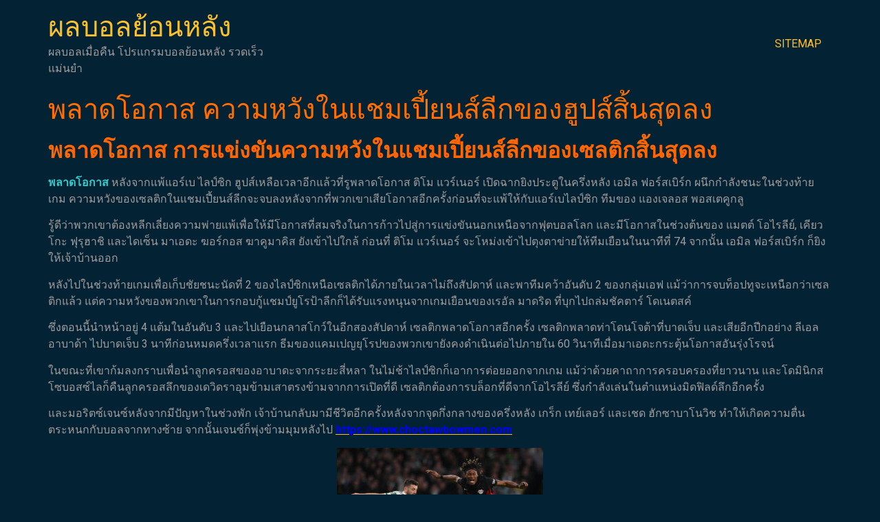

--- FILE ---
content_type: text/html; charset=UTF-8
request_url: https://www.choctawbowmen.com/%E0%B8%9E%E0%B8%A5%E0%B8%B2%E0%B8%94%E0%B9%82%E0%B8%AD%E0%B8%81%E0%B8%B2%E0%B8%AA/
body_size: 13698
content:
<!doctype html>
<html lang="th">
<head>
	<meta charset="UTF-8">
	<meta name="viewport" content="width=device-width, initial-scale=1">
	<link rel="profile" href="https://gmpg.org/xfn/11">
	<meta name='robots' content='index, follow, max-image-preview:large, max-snippet:-1, max-video-preview:-1' />

	<!-- This site is optimized with the Yoast SEO plugin v20.7 - https://yoast.com/wordpress/plugins/seo/ -->
	<title>พลาดโอกาส ไลป์ซิกเหนือเซลติกได้ไม่ถึงสัปดาห์ และพาทีมคว้าอันดับ 2</title>
	<meta name="description" content="พลาดโอกาส แคมเปญของเราจนถึงตอนนี้ มันเป็นเรื่องราวของโอกาสที่พลาดไป และจากมุมมองของผมมันน่าผิดหวังสําหรับแฟนๆของเรา" />
	<link rel="canonical" href="https://www.choctawbowmen.com/พลาดโอกาส/" />
	<meta property="og:locale" content="th_TH" />
	<meta property="og:type" content="article" />
	<meta property="og:title" content="พลาดโอกาส ไลป์ซิกเหนือเซลติกได้ไม่ถึงสัปดาห์ และพาทีมคว้าอันดับ 2" />
	<meta property="og:description" content="พลาดโอกาส แคมเปญของเราจนถึงตอนนี้ มันเป็นเรื่องราวของโอกาสที่พลาดไป และจากมุมมองของผมมันน่าผิดหวังสําหรับแฟนๆของเรา" />
	<meta property="og:url" content="https://www.choctawbowmen.com/พลาดโอกาส/" />
	<meta property="og:site_name" content="ผลบอลย้อนหลัง" />
	<meta property="article:published_time" content="2022-10-15T09:23:36+00:00" />
	<meta property="article:modified_time" content="2022-11-06T12:55:18+00:00" />
	<meta property="og:image" content="https://www.choctawbowmen.com/wp-content/uploads/2022/10/000.jpg" />
	<meta property="og:image:width" content="613" />
	<meta property="og:image:height" content="400" />
	<meta property="og:image:type" content="image/jpeg" />
	<meta name="author" content="admins" />
	<meta name="twitter:card" content="summary_large_image" />
	<meta name="twitter:label1" content="Written by" />
	<meta name="twitter:data1" content="admins" />
	<meta name="twitter:label2" content="Est. reading time" />
	<meta name="twitter:data2" content="2 นาที" />
	<script type="application/ld+json" class="yoast-schema-graph">{"@context":"https://schema.org","@graph":[{"@type":"WebPage","@id":"https://www.choctawbowmen.com/%e0%b8%9e%e0%b8%a5%e0%b8%b2%e0%b8%94%e0%b9%82%e0%b8%ad%e0%b8%81%e0%b8%b2%e0%b8%aa/","url":"https://www.choctawbowmen.com/%e0%b8%9e%e0%b8%a5%e0%b8%b2%e0%b8%94%e0%b9%82%e0%b8%ad%e0%b8%81%e0%b8%b2%e0%b8%aa/","name":"พลาดโอกาส ไลป์ซิกเหนือเซลติกได้ไม่ถึงสัปดาห์ และพาทีมคว้าอันดับ 2","isPartOf":{"@id":"https://www.choctawbowmen.com/#website"},"primaryImageOfPage":{"@id":"https://www.choctawbowmen.com/%e0%b8%9e%e0%b8%a5%e0%b8%b2%e0%b8%94%e0%b9%82%e0%b8%ad%e0%b8%81%e0%b8%b2%e0%b8%aa/#primaryimage"},"image":{"@id":"https://www.choctawbowmen.com/%e0%b8%9e%e0%b8%a5%e0%b8%b2%e0%b8%94%e0%b9%82%e0%b8%ad%e0%b8%81%e0%b8%b2%e0%b8%aa/#primaryimage"},"thumbnailUrl":"https://www.choctawbowmen.com/wp-content/uploads/2022/10/000.jpg","datePublished":"2022-10-15T09:23:36+00:00","dateModified":"2022-11-06T12:55:18+00:00","author":{"@id":"https://www.choctawbowmen.com/#/schema/person/62c8412857a55833f0833445b920d9d1"},"description":"พลาดโอกาส แคมเปญของเราจนถึงตอนนี้ มันเป็นเรื่องราวของโอกาสที่พลาดไป และจากมุมมองของผมมันน่าผิดหวังสําหรับแฟนๆของเรา","breadcrumb":{"@id":"https://www.choctawbowmen.com/%e0%b8%9e%e0%b8%a5%e0%b8%b2%e0%b8%94%e0%b9%82%e0%b8%ad%e0%b8%81%e0%b8%b2%e0%b8%aa/#breadcrumb"},"inLanguage":"th","potentialAction":[{"@type":"ReadAction","target":["https://www.choctawbowmen.com/%e0%b8%9e%e0%b8%a5%e0%b8%b2%e0%b8%94%e0%b9%82%e0%b8%ad%e0%b8%81%e0%b8%b2%e0%b8%aa/"]}]},{"@type":"ImageObject","inLanguage":"th","@id":"https://www.choctawbowmen.com/%e0%b8%9e%e0%b8%a5%e0%b8%b2%e0%b8%94%e0%b9%82%e0%b8%ad%e0%b8%81%e0%b8%b2%e0%b8%aa/#primaryimage","url":"https://www.choctawbowmen.com/wp-content/uploads/2022/10/000.jpg","contentUrl":"https://www.choctawbowmen.com/wp-content/uploads/2022/10/000.jpg","width":613,"height":400,"caption":"พลาดโอกาส"},{"@type":"BreadcrumbList","@id":"https://www.choctawbowmen.com/%e0%b8%9e%e0%b8%a5%e0%b8%b2%e0%b8%94%e0%b9%82%e0%b8%ad%e0%b8%81%e0%b8%b2%e0%b8%aa/#breadcrumb","itemListElement":[{"@type":"ListItem","position":1,"name":"Home","item":"https://www.choctawbowmen.com/"},{"@type":"ListItem","position":2,"name":"พลาดโอกาส ความหวังในแชมเปี้ยนส์ลีกของฮูปส์สิ้นสุดลง"}]},{"@type":"WebSite","@id":"https://www.choctawbowmen.com/#website","url":"https://www.choctawbowmen.com/","name":"ผลบอลย้อนหลัง","description":"ผลบอลเมื่อคืน โปรแกรมบอลย้อนหลัง รวดเร็ว แม่นยำ","potentialAction":[{"@type":"SearchAction","target":{"@type":"EntryPoint","urlTemplate":"https://www.choctawbowmen.com/?s={search_term_string}"},"query-input":"required name=search_term_string"}],"inLanguage":"th"},{"@type":"Person","@id":"https://www.choctawbowmen.com/#/schema/person/62c8412857a55833f0833445b920d9d1","name":"admins","image":{"@type":"ImageObject","inLanguage":"th","@id":"https://www.choctawbowmen.com/#/schema/person/image/","url":"https://secure.gravatar.com/avatar/d33cf9510891eaee8aa7a9b779298586?s=96&d=mm&r=g","contentUrl":"https://secure.gravatar.com/avatar/d33cf9510891eaee8aa7a9b779298586?s=96&d=mm&r=g","caption":"admins"},"url":"https://www.choctawbowmen.com/author/admins/"}]}</script>
	<!-- / Yoast SEO plugin. -->


<link rel="alternate" type="application/rss+xml" title="ผลบอลย้อนหลัง &raquo; ฟีด" href="https://www.choctawbowmen.com/feed/" />
<script>
window._wpemojiSettings = {"baseUrl":"https:\/\/s.w.org\/images\/core\/emoji\/14.0.0\/72x72\/","ext":".png","svgUrl":"https:\/\/s.w.org\/images\/core\/emoji\/14.0.0\/svg\/","svgExt":".svg","source":{"concatemoji":"https:\/\/www.choctawbowmen.com\/wp-includes\/js\/wp-emoji-release.min.js?ver=6.2.8"}};
/*! This file is auto-generated */
!function(e,a,t){var n,r,o,i=a.createElement("canvas"),p=i.getContext&&i.getContext("2d");function s(e,t){p.clearRect(0,0,i.width,i.height),p.fillText(e,0,0);e=i.toDataURL();return p.clearRect(0,0,i.width,i.height),p.fillText(t,0,0),e===i.toDataURL()}function c(e){var t=a.createElement("script");t.src=e,t.defer=t.type="text/javascript",a.getElementsByTagName("head")[0].appendChild(t)}for(o=Array("flag","emoji"),t.supports={everything:!0,everythingExceptFlag:!0},r=0;r<o.length;r++)t.supports[o[r]]=function(e){if(p&&p.fillText)switch(p.textBaseline="top",p.font="600 32px Arial",e){case"flag":return s("\ud83c\udff3\ufe0f\u200d\u26a7\ufe0f","\ud83c\udff3\ufe0f\u200b\u26a7\ufe0f")?!1:!s("\ud83c\uddfa\ud83c\uddf3","\ud83c\uddfa\u200b\ud83c\uddf3")&&!s("\ud83c\udff4\udb40\udc67\udb40\udc62\udb40\udc65\udb40\udc6e\udb40\udc67\udb40\udc7f","\ud83c\udff4\u200b\udb40\udc67\u200b\udb40\udc62\u200b\udb40\udc65\u200b\udb40\udc6e\u200b\udb40\udc67\u200b\udb40\udc7f");case"emoji":return!s("\ud83e\udef1\ud83c\udffb\u200d\ud83e\udef2\ud83c\udfff","\ud83e\udef1\ud83c\udffb\u200b\ud83e\udef2\ud83c\udfff")}return!1}(o[r]),t.supports.everything=t.supports.everything&&t.supports[o[r]],"flag"!==o[r]&&(t.supports.everythingExceptFlag=t.supports.everythingExceptFlag&&t.supports[o[r]]);t.supports.everythingExceptFlag=t.supports.everythingExceptFlag&&!t.supports.flag,t.DOMReady=!1,t.readyCallback=function(){t.DOMReady=!0},t.supports.everything||(n=function(){t.readyCallback()},a.addEventListener?(a.addEventListener("DOMContentLoaded",n,!1),e.addEventListener("load",n,!1)):(e.attachEvent("onload",n),a.attachEvent("onreadystatechange",function(){"complete"===a.readyState&&t.readyCallback()})),(e=t.source||{}).concatemoji?c(e.concatemoji):e.wpemoji&&e.twemoji&&(c(e.twemoji),c(e.wpemoji)))}(window,document,window._wpemojiSettings);
</script>
<style>
img.wp-smiley,
img.emoji {
	display: inline !important;
	border: none !important;
	box-shadow: none !important;
	height: 1em !important;
	width: 1em !important;
	margin: 0 0.07em !important;
	vertical-align: -0.1em !important;
	background: none !important;
	padding: 0 !important;
}
</style>
	<link rel='stylesheet' id='wp-block-library-css' href='https://www.choctawbowmen.com/wp-includes/css/dist/block-library/style.min.css?ver=6.2.8' media='all' />
<link rel='stylesheet' id='classic-theme-styles-css' href='https://www.choctawbowmen.com/wp-includes/css/classic-themes.min.css?ver=6.2.8' media='all' />
<style id='global-styles-inline-css'>
body{--wp--preset--color--black: #000000;--wp--preset--color--cyan-bluish-gray: #abb8c3;--wp--preset--color--white: #ffffff;--wp--preset--color--pale-pink: #f78da7;--wp--preset--color--vivid-red: #cf2e2e;--wp--preset--color--luminous-vivid-orange: #ff6900;--wp--preset--color--luminous-vivid-amber: #fcb900;--wp--preset--color--light-green-cyan: #7bdcb5;--wp--preset--color--vivid-green-cyan: #00d084;--wp--preset--color--pale-cyan-blue: #8ed1fc;--wp--preset--color--vivid-cyan-blue: #0693e3;--wp--preset--color--vivid-purple: #9b51e0;--wp--preset--gradient--vivid-cyan-blue-to-vivid-purple: linear-gradient(135deg,rgba(6,147,227,1) 0%,rgb(155,81,224) 100%);--wp--preset--gradient--light-green-cyan-to-vivid-green-cyan: linear-gradient(135deg,rgb(122,220,180) 0%,rgb(0,208,130) 100%);--wp--preset--gradient--luminous-vivid-amber-to-luminous-vivid-orange: linear-gradient(135deg,rgba(252,185,0,1) 0%,rgba(255,105,0,1) 100%);--wp--preset--gradient--luminous-vivid-orange-to-vivid-red: linear-gradient(135deg,rgba(255,105,0,1) 0%,rgb(207,46,46) 100%);--wp--preset--gradient--very-light-gray-to-cyan-bluish-gray: linear-gradient(135deg,rgb(238,238,238) 0%,rgb(169,184,195) 100%);--wp--preset--gradient--cool-to-warm-spectrum: linear-gradient(135deg,rgb(74,234,220) 0%,rgb(151,120,209) 20%,rgb(207,42,186) 40%,rgb(238,44,130) 60%,rgb(251,105,98) 80%,rgb(254,248,76) 100%);--wp--preset--gradient--blush-light-purple: linear-gradient(135deg,rgb(255,206,236) 0%,rgb(152,150,240) 100%);--wp--preset--gradient--blush-bordeaux: linear-gradient(135deg,rgb(254,205,165) 0%,rgb(254,45,45) 50%,rgb(107,0,62) 100%);--wp--preset--gradient--luminous-dusk: linear-gradient(135deg,rgb(255,203,112) 0%,rgb(199,81,192) 50%,rgb(65,88,208) 100%);--wp--preset--gradient--pale-ocean: linear-gradient(135deg,rgb(255,245,203) 0%,rgb(182,227,212) 50%,rgb(51,167,181) 100%);--wp--preset--gradient--electric-grass: linear-gradient(135deg,rgb(202,248,128) 0%,rgb(113,206,126) 100%);--wp--preset--gradient--midnight: linear-gradient(135deg,rgb(2,3,129) 0%,rgb(40,116,252) 100%);--wp--preset--duotone--dark-grayscale: url('#wp-duotone-dark-grayscale');--wp--preset--duotone--grayscale: url('#wp-duotone-grayscale');--wp--preset--duotone--purple-yellow: url('#wp-duotone-purple-yellow');--wp--preset--duotone--blue-red: url('#wp-duotone-blue-red');--wp--preset--duotone--midnight: url('#wp-duotone-midnight');--wp--preset--duotone--magenta-yellow: url('#wp-duotone-magenta-yellow');--wp--preset--duotone--purple-green: url('#wp-duotone-purple-green');--wp--preset--duotone--blue-orange: url('#wp-duotone-blue-orange');--wp--preset--font-size--small: 13px;--wp--preset--font-size--medium: 20px;--wp--preset--font-size--large: 36px;--wp--preset--font-size--x-large: 42px;--wp--preset--spacing--20: 0.44rem;--wp--preset--spacing--30: 0.67rem;--wp--preset--spacing--40: 1rem;--wp--preset--spacing--50: 1.5rem;--wp--preset--spacing--60: 2.25rem;--wp--preset--spacing--70: 3.38rem;--wp--preset--spacing--80: 5.06rem;--wp--preset--shadow--natural: 6px 6px 9px rgba(0, 0, 0, 0.2);--wp--preset--shadow--deep: 12px 12px 50px rgba(0, 0, 0, 0.4);--wp--preset--shadow--sharp: 6px 6px 0px rgba(0, 0, 0, 0.2);--wp--preset--shadow--outlined: 6px 6px 0px -3px rgba(255, 255, 255, 1), 6px 6px rgba(0, 0, 0, 1);--wp--preset--shadow--crisp: 6px 6px 0px rgba(0, 0, 0, 1);}:where(.is-layout-flex){gap: 0.5em;}body .is-layout-flow > .alignleft{float: left;margin-inline-start: 0;margin-inline-end: 2em;}body .is-layout-flow > .alignright{float: right;margin-inline-start: 2em;margin-inline-end: 0;}body .is-layout-flow > .aligncenter{margin-left: auto !important;margin-right: auto !important;}body .is-layout-constrained > .alignleft{float: left;margin-inline-start: 0;margin-inline-end: 2em;}body .is-layout-constrained > .alignright{float: right;margin-inline-start: 2em;margin-inline-end: 0;}body .is-layout-constrained > .aligncenter{margin-left: auto !important;margin-right: auto !important;}body .is-layout-constrained > :where(:not(.alignleft):not(.alignright):not(.alignfull)){max-width: var(--wp--style--global--content-size);margin-left: auto !important;margin-right: auto !important;}body .is-layout-constrained > .alignwide{max-width: var(--wp--style--global--wide-size);}body .is-layout-flex{display: flex;}body .is-layout-flex{flex-wrap: wrap;align-items: center;}body .is-layout-flex > *{margin: 0;}:where(.wp-block-columns.is-layout-flex){gap: 2em;}.has-black-color{color: var(--wp--preset--color--black) !important;}.has-cyan-bluish-gray-color{color: var(--wp--preset--color--cyan-bluish-gray) !important;}.has-white-color{color: var(--wp--preset--color--white) !important;}.has-pale-pink-color{color: var(--wp--preset--color--pale-pink) !important;}.has-vivid-red-color{color: var(--wp--preset--color--vivid-red) !important;}.has-luminous-vivid-orange-color{color: var(--wp--preset--color--luminous-vivid-orange) !important;}.has-luminous-vivid-amber-color{color: var(--wp--preset--color--luminous-vivid-amber) !important;}.has-light-green-cyan-color{color: var(--wp--preset--color--light-green-cyan) !important;}.has-vivid-green-cyan-color{color: var(--wp--preset--color--vivid-green-cyan) !important;}.has-pale-cyan-blue-color{color: var(--wp--preset--color--pale-cyan-blue) !important;}.has-vivid-cyan-blue-color{color: var(--wp--preset--color--vivid-cyan-blue) !important;}.has-vivid-purple-color{color: var(--wp--preset--color--vivid-purple) !important;}.has-black-background-color{background-color: var(--wp--preset--color--black) !important;}.has-cyan-bluish-gray-background-color{background-color: var(--wp--preset--color--cyan-bluish-gray) !important;}.has-white-background-color{background-color: var(--wp--preset--color--white) !important;}.has-pale-pink-background-color{background-color: var(--wp--preset--color--pale-pink) !important;}.has-vivid-red-background-color{background-color: var(--wp--preset--color--vivid-red) !important;}.has-luminous-vivid-orange-background-color{background-color: var(--wp--preset--color--luminous-vivid-orange) !important;}.has-luminous-vivid-amber-background-color{background-color: var(--wp--preset--color--luminous-vivid-amber) !important;}.has-light-green-cyan-background-color{background-color: var(--wp--preset--color--light-green-cyan) !important;}.has-vivid-green-cyan-background-color{background-color: var(--wp--preset--color--vivid-green-cyan) !important;}.has-pale-cyan-blue-background-color{background-color: var(--wp--preset--color--pale-cyan-blue) !important;}.has-vivid-cyan-blue-background-color{background-color: var(--wp--preset--color--vivid-cyan-blue) !important;}.has-vivid-purple-background-color{background-color: var(--wp--preset--color--vivid-purple) !important;}.has-black-border-color{border-color: var(--wp--preset--color--black) !important;}.has-cyan-bluish-gray-border-color{border-color: var(--wp--preset--color--cyan-bluish-gray) !important;}.has-white-border-color{border-color: var(--wp--preset--color--white) !important;}.has-pale-pink-border-color{border-color: var(--wp--preset--color--pale-pink) !important;}.has-vivid-red-border-color{border-color: var(--wp--preset--color--vivid-red) !important;}.has-luminous-vivid-orange-border-color{border-color: var(--wp--preset--color--luminous-vivid-orange) !important;}.has-luminous-vivid-amber-border-color{border-color: var(--wp--preset--color--luminous-vivid-amber) !important;}.has-light-green-cyan-border-color{border-color: var(--wp--preset--color--light-green-cyan) !important;}.has-vivid-green-cyan-border-color{border-color: var(--wp--preset--color--vivid-green-cyan) !important;}.has-pale-cyan-blue-border-color{border-color: var(--wp--preset--color--pale-cyan-blue) !important;}.has-vivid-cyan-blue-border-color{border-color: var(--wp--preset--color--vivid-cyan-blue) !important;}.has-vivid-purple-border-color{border-color: var(--wp--preset--color--vivid-purple) !important;}.has-vivid-cyan-blue-to-vivid-purple-gradient-background{background: var(--wp--preset--gradient--vivid-cyan-blue-to-vivid-purple) !important;}.has-light-green-cyan-to-vivid-green-cyan-gradient-background{background: var(--wp--preset--gradient--light-green-cyan-to-vivid-green-cyan) !important;}.has-luminous-vivid-amber-to-luminous-vivid-orange-gradient-background{background: var(--wp--preset--gradient--luminous-vivid-amber-to-luminous-vivid-orange) !important;}.has-luminous-vivid-orange-to-vivid-red-gradient-background{background: var(--wp--preset--gradient--luminous-vivid-orange-to-vivid-red) !important;}.has-very-light-gray-to-cyan-bluish-gray-gradient-background{background: var(--wp--preset--gradient--very-light-gray-to-cyan-bluish-gray) !important;}.has-cool-to-warm-spectrum-gradient-background{background: var(--wp--preset--gradient--cool-to-warm-spectrum) !important;}.has-blush-light-purple-gradient-background{background: var(--wp--preset--gradient--blush-light-purple) !important;}.has-blush-bordeaux-gradient-background{background: var(--wp--preset--gradient--blush-bordeaux) !important;}.has-luminous-dusk-gradient-background{background: var(--wp--preset--gradient--luminous-dusk) !important;}.has-pale-ocean-gradient-background{background: var(--wp--preset--gradient--pale-ocean) !important;}.has-electric-grass-gradient-background{background: var(--wp--preset--gradient--electric-grass) !important;}.has-midnight-gradient-background{background: var(--wp--preset--gradient--midnight) !important;}.has-small-font-size{font-size: var(--wp--preset--font-size--small) !important;}.has-medium-font-size{font-size: var(--wp--preset--font-size--medium) !important;}.has-large-font-size{font-size: var(--wp--preset--font-size--large) !important;}.has-x-large-font-size{font-size: var(--wp--preset--font-size--x-large) !important;}
.wp-block-navigation a:where(:not(.wp-element-button)){color: inherit;}
:where(.wp-block-columns.is-layout-flex){gap: 2em;}
.wp-block-pullquote{font-size: 1.5em;line-height: 1.6;}
</style>
<link rel='stylesheet' id='hello-elementor-css' href='https://www.choctawbowmen.com/wp-content/themes/hello-elementor/style.min.css?ver=2.8.1' media='all' />
<link rel='stylesheet' id='hello-elementor-theme-style-css' href='https://www.choctawbowmen.com/wp-content/themes/hello-elementor/theme.min.css?ver=2.8.1' media='all' />
<link rel='stylesheet' id='elementor-frontend-css' href='https://www.choctawbowmen.com/wp-content/plugins/elementor/assets/css/frontend-lite.min.css?ver=3.15.1' media='all' />
<link rel='stylesheet' id='elementor-post-3072-css' href='https://www.choctawbowmen.com/wp-content/uploads/elementor/css/post-3072.css?ver=1691827122' media='all' />
<link rel='stylesheet' id='elementor-icons-css' href='https://www.choctawbowmen.com/wp-content/plugins/elementor/assets/lib/eicons/css/elementor-icons.min.css?ver=5.21.0' media='all' />
<link rel='stylesheet' id='swiper-css' href='https://www.choctawbowmen.com/wp-content/plugins/elementor/assets/lib/swiper/v8/css/swiper.min.css?ver=8.4.5' media='all' />
<link rel='stylesheet' id='elementor-pro-css' href='https://www.choctawbowmen.com/wp-content/plugins/elementor-pro/assets/css/frontend-lite.min.css?ver=3.15.1' media='all' />
<link rel='stylesheet' id='elementor-global-css' href='https://www.choctawbowmen.com/wp-content/uploads/elementor/css/global.css?ver=1692000058' media='all' />
<link rel='stylesheet' id='elementor-post-3154-css' href='https://www.choctawbowmen.com/wp-content/uploads/elementor/css/post-3154.css?ver=1695104123' media='all' />
<link rel='stylesheet' id='google-fonts-1-css' href='https://fonts.googleapis.com/css?family=Roboto%3A100%2C100italic%2C200%2C200italic%2C300%2C300italic%2C400%2C400italic%2C500%2C500italic%2C600%2C600italic%2C700%2C700italic%2C800%2C800italic%2C900%2C900italic%7CRoboto+Slab%3A100%2C100italic%2C200%2C200italic%2C300%2C300italic%2C400%2C400italic%2C500%2C500italic%2C600%2C600italic%2C700%2C700italic%2C800%2C800italic%2C900%2C900italic&#038;display=swap&#038;ver=6.2.8' media='all' />
<link rel="preconnect" href="https://fonts.gstatic.com/" crossorigin><script src='https://www.choctawbowmen.com/wp-includes/js/jquery/jquery.min.js?ver=3.6.4' id='jquery-core-js'></script>
<script src='https://www.choctawbowmen.com/wp-includes/js/jquery/jquery-migrate.min.js?ver=3.4.0' id='jquery-migrate-js'></script>
<link rel="https://api.w.org/" href="https://www.choctawbowmen.com/wp-json/" /><link rel="alternate" type="application/json" href="https://www.choctawbowmen.com/wp-json/wp/v2/posts/2108" /><link rel="EditURI" type="application/rsd+xml" title="RSD" href="https://www.choctawbowmen.com/xmlrpc.php?rsd" />
<link rel="wlwmanifest" type="application/wlwmanifest+xml" href="https://www.choctawbowmen.com/wp-includes/wlwmanifest.xml" />
<meta name="generator" content="WordPress 6.2.8" />
<link rel='shortlink' href='https://www.choctawbowmen.com/?p=2108' />
<link rel="alternate" type="application/json+oembed" href="https://www.choctawbowmen.com/wp-json/oembed/1.0/embed?url=https%3A%2F%2Fwww.choctawbowmen.com%2F%25e0%25b8%259e%25e0%25b8%25a5%25e0%25b8%25b2%25e0%25b8%2594%25e0%25b9%2582%25e0%25b8%25ad%25e0%25b8%2581%25e0%25b8%25b2%25e0%25b8%25aa%2F" />
<link rel="alternate" type="text/xml+oembed" href="https://www.choctawbowmen.com/wp-json/oembed/1.0/embed?url=https%3A%2F%2Fwww.choctawbowmen.com%2F%25e0%25b8%259e%25e0%25b8%25a5%25e0%25b8%25b2%25e0%25b8%2594%25e0%25b9%2582%25e0%25b8%25ad%25e0%25b8%2581%25e0%25b8%25b2%25e0%25b8%25aa%2F&#038;format=xml" />
<meta name="generator" content="Elementor 3.15.1; features: e_dom_optimization, e_optimized_assets_loading, e_optimized_css_loading, additional_custom_breakpoints; settings: css_print_method-external, google_font-enabled, font_display-swap">
</head>
<body data-rsssl=1 class="post-template-default single single-post postid-2108 single-format-standard elementor-default elementor-kit-3072">

<svg xmlns="http://www.w3.org/2000/svg" viewBox="0 0 0 0" width="0" height="0" focusable="false" role="none" style="visibility: hidden; position: absolute; left: -9999px; overflow: hidden;" ><defs><filter id="wp-duotone-dark-grayscale"><feColorMatrix color-interpolation-filters="sRGB" type="matrix" values=" .299 .587 .114 0 0 .299 .587 .114 0 0 .299 .587 .114 0 0 .299 .587 .114 0 0 " /><feComponentTransfer color-interpolation-filters="sRGB" ><feFuncR type="table" tableValues="0 0.49803921568627" /><feFuncG type="table" tableValues="0 0.49803921568627" /><feFuncB type="table" tableValues="0 0.49803921568627" /><feFuncA type="table" tableValues="1 1" /></feComponentTransfer><feComposite in2="SourceGraphic" operator="in" /></filter></defs></svg><svg xmlns="http://www.w3.org/2000/svg" viewBox="0 0 0 0" width="0" height="0" focusable="false" role="none" style="visibility: hidden; position: absolute; left: -9999px; overflow: hidden;" ><defs><filter id="wp-duotone-grayscale"><feColorMatrix color-interpolation-filters="sRGB" type="matrix" values=" .299 .587 .114 0 0 .299 .587 .114 0 0 .299 .587 .114 0 0 .299 .587 .114 0 0 " /><feComponentTransfer color-interpolation-filters="sRGB" ><feFuncR type="table" tableValues="0 1" /><feFuncG type="table" tableValues="0 1" /><feFuncB type="table" tableValues="0 1" /><feFuncA type="table" tableValues="1 1" /></feComponentTransfer><feComposite in2="SourceGraphic" operator="in" /></filter></defs></svg><svg xmlns="http://www.w3.org/2000/svg" viewBox="0 0 0 0" width="0" height="0" focusable="false" role="none" style="visibility: hidden; position: absolute; left: -9999px; overflow: hidden;" ><defs><filter id="wp-duotone-purple-yellow"><feColorMatrix color-interpolation-filters="sRGB" type="matrix" values=" .299 .587 .114 0 0 .299 .587 .114 0 0 .299 .587 .114 0 0 .299 .587 .114 0 0 " /><feComponentTransfer color-interpolation-filters="sRGB" ><feFuncR type="table" tableValues="0.54901960784314 0.98823529411765" /><feFuncG type="table" tableValues="0 1" /><feFuncB type="table" tableValues="0.71764705882353 0.25490196078431" /><feFuncA type="table" tableValues="1 1" /></feComponentTransfer><feComposite in2="SourceGraphic" operator="in" /></filter></defs></svg><svg xmlns="http://www.w3.org/2000/svg" viewBox="0 0 0 0" width="0" height="0" focusable="false" role="none" style="visibility: hidden; position: absolute; left: -9999px; overflow: hidden;" ><defs><filter id="wp-duotone-blue-red"><feColorMatrix color-interpolation-filters="sRGB" type="matrix" values=" .299 .587 .114 0 0 .299 .587 .114 0 0 .299 .587 .114 0 0 .299 .587 .114 0 0 " /><feComponentTransfer color-interpolation-filters="sRGB" ><feFuncR type="table" tableValues="0 1" /><feFuncG type="table" tableValues="0 0.27843137254902" /><feFuncB type="table" tableValues="0.5921568627451 0.27843137254902" /><feFuncA type="table" tableValues="1 1" /></feComponentTransfer><feComposite in2="SourceGraphic" operator="in" /></filter></defs></svg><svg xmlns="http://www.w3.org/2000/svg" viewBox="0 0 0 0" width="0" height="0" focusable="false" role="none" style="visibility: hidden; position: absolute; left: -9999px; overflow: hidden;" ><defs><filter id="wp-duotone-midnight"><feColorMatrix color-interpolation-filters="sRGB" type="matrix" values=" .299 .587 .114 0 0 .299 .587 .114 0 0 .299 .587 .114 0 0 .299 .587 .114 0 0 " /><feComponentTransfer color-interpolation-filters="sRGB" ><feFuncR type="table" tableValues="0 0" /><feFuncG type="table" tableValues="0 0.64705882352941" /><feFuncB type="table" tableValues="0 1" /><feFuncA type="table" tableValues="1 1" /></feComponentTransfer><feComposite in2="SourceGraphic" operator="in" /></filter></defs></svg><svg xmlns="http://www.w3.org/2000/svg" viewBox="0 0 0 0" width="0" height="0" focusable="false" role="none" style="visibility: hidden; position: absolute; left: -9999px; overflow: hidden;" ><defs><filter id="wp-duotone-magenta-yellow"><feColorMatrix color-interpolation-filters="sRGB" type="matrix" values=" .299 .587 .114 0 0 .299 .587 .114 0 0 .299 .587 .114 0 0 .299 .587 .114 0 0 " /><feComponentTransfer color-interpolation-filters="sRGB" ><feFuncR type="table" tableValues="0.78039215686275 1" /><feFuncG type="table" tableValues="0 0.94901960784314" /><feFuncB type="table" tableValues="0.35294117647059 0.47058823529412" /><feFuncA type="table" tableValues="1 1" /></feComponentTransfer><feComposite in2="SourceGraphic" operator="in" /></filter></defs></svg><svg xmlns="http://www.w3.org/2000/svg" viewBox="0 0 0 0" width="0" height="0" focusable="false" role="none" style="visibility: hidden; position: absolute; left: -9999px; overflow: hidden;" ><defs><filter id="wp-duotone-purple-green"><feColorMatrix color-interpolation-filters="sRGB" type="matrix" values=" .299 .587 .114 0 0 .299 .587 .114 0 0 .299 .587 .114 0 0 .299 .587 .114 0 0 " /><feComponentTransfer color-interpolation-filters="sRGB" ><feFuncR type="table" tableValues="0.65098039215686 0.40392156862745" /><feFuncG type="table" tableValues="0 1" /><feFuncB type="table" tableValues="0.44705882352941 0.4" /><feFuncA type="table" tableValues="1 1" /></feComponentTransfer><feComposite in2="SourceGraphic" operator="in" /></filter></defs></svg><svg xmlns="http://www.w3.org/2000/svg" viewBox="0 0 0 0" width="0" height="0" focusable="false" role="none" style="visibility: hidden; position: absolute; left: -9999px; overflow: hidden;" ><defs><filter id="wp-duotone-blue-orange"><feColorMatrix color-interpolation-filters="sRGB" type="matrix" values=" .299 .587 .114 0 0 .299 .587 .114 0 0 .299 .587 .114 0 0 .299 .587 .114 0 0 " /><feComponentTransfer color-interpolation-filters="sRGB" ><feFuncR type="table" tableValues="0.098039215686275 1" /><feFuncG type="table" tableValues="0 0.66274509803922" /><feFuncB type="table" tableValues="0.84705882352941 0.41960784313725" /><feFuncA type="table" tableValues="1 1" /></feComponentTransfer><feComposite in2="SourceGraphic" operator="in" /></filter></defs></svg>
<a class="skip-link screen-reader-text" href="#content">Skip to content</a>

<header id="site-header" class="site-header dynamic-header menu-dropdown-tablet" role="banner">
	<div class="header-inner">
		<div class="site-branding show-title">
							<h1 class="site-title show">
					<a href="https://www.choctawbowmen.com/" title="Home" rel="home">
						ผลบอลย้อนหลัง					</a>
				</h1>
							<p class="site-description show">
					ผลบอลเมื่อคืน โปรแกรมบอลย้อนหลัง รวดเร็ว แม่นยำ				</p>
					</div>

					<nav class="site-navigation show">
				<div class="menu-m1-container"><ul id="menu-m1" class="menu"><li id="menu-item-5" class="menu-item menu-item-type-custom menu-item-object-custom menu-item-5"><a href="https://www.choctawbowmen.com/sitemap_index.xml">SITEMAP</a></li>
</ul></div>			</nav>
			<div class="site-navigation-toggle-holder show">
				<div class="site-navigation-toggle" role="button" tabindex="0">
					<i class="eicon-menu-bar" aria-hidden="true"></i>
					<span class="screen-reader-text">Menu</span>
				</div>
			</div>
			<nav class="site-navigation-dropdown show">
				<div class="menu-m1-container"><ul id="menu-m1" class="menu"><li id="menu-item-5" class="menu-item menu-item-type-custom menu-item-object-custom menu-item-5"><a href="https://www.choctawbowmen.com/sitemap_index.xml">SITEMAP</a></li>
</ul></div>			</nav>
			</div>
</header>

<main id="content" class="site-main post-2108 post type-post status-publish format-standard has-post-thumbnail hentry category-5">

			<header class="page-header">
			<h1 class="entry-title">พลาดโอกาส ความหวังในแชมเปี้ยนส์ลีกของฮูปส์สิ้นสุดลง</h1>		</header>
	
	<div class="page-content">
		<h2><strong><span style="color: #ff6600;">พลาดโอกาส การแข่งขันความหวังในแชมเปี้ยนส์ลีกของเซลติกสิ้นสุดลง</span></strong></h2>
<p><strong><span style="color: #33cccc;">พลาดโอกาส</span></strong><span style="font-weight: 400;"> หลังจากแพ้แอร์เบ ไลป์ซิก ฮูปส์เหลือเวลาอีกแล้วที่รูพลาดโอกาส ติโม แวร์เนอร์ เปิดฉากยิงประตูในครึ่งหลัง เอมิล ฟอร์สเบิร์ก ผนึกกําลังชนะในช่วงท้ายเกม </span><span style="font-weight: 400;">ความหวังของเซลติกในแชมเปี้ยนส์ลีกจะจบลงหลังจากที่พวกเขาเสียโอกาสอีกครั้งก่อนที่จะแพ้ให้กับแอร์เบไลป์ซิก </span><span style="font-weight: 400;">ทีมของ แองเจลอส พอสเตคูกลู </span></p>
<p><span style="font-weight: 400;">รู้ดีว่าพวกเขาต้องหลีกเลี่ยงความพ่ายแพ้เพื่อให้มีโอกาสที่สมจริงในการก้าวไปสู่การแข่งขันนอกเหนือจากฟุตบอลโลก และมีโอกาสในช่วงต้นของ แมตต์ โอไรลีย์, เคียวโกะ ฟุรุฮาชิ และไดเซ็น มาเอดะ </span><span style="font-weight: 400;">ฆอร์กอส ฆาคูมาคิส ยังเข้าไปใกล้ ก่อนที่ ติโม แวร์เนอร์ จะโหม่งเข้าไปตุงตาข่ายให้ทีมเยือนในนาทีที่ 74 </span><span style="font-weight: 400;">จากนั้น เอมิล ฟอร์สเบิร์ก ก็ยิงให้เจ้าบ้านออก </span></p>
<p><span style="font-weight: 400;">หลังไปในช่วงท้ายเกมเพื่อเก็บชัยชนะนัดที่ 2 ของไลป์ซิกเหนือเซลติกได้ภายในเวลาไม่ถึงสัปดาห์ และพาทีมคว้าอันดับ 2 ของกลุ่มเอฟ </span><span style="font-weight: 400;">แม้ว่าการจบท็อปทูจะเหนือกว่าเซลติกแล้ว แต่ความหวังของพวกเขาในการกอบกู้แชมป์ยูโรป้าลีกก็ได้รับแรงหนุนจากเกมเยือนของเรอัล มาดริด ที่บุกไปถล่มชัคตาร์ โดเนตสค์ </span></p>
<p><span style="font-weight: 400;">ซึ่งตอนนี้นําหน้าอยู่ 4 แต้มในอันดับ 3 และไปเยือนกลาสโกว์ในอีกสองสัปดาห์ </span><span style="font-weight: 400;">เซลติกพลาดโอกาสอีกครั้ง </span><span style="font-weight: 400;">เซลติกพลาดท่าโดนโจต้าที่บาดเจ็บ และเสียอีกปีกอย่าง ลีเอล อาบาด้า ไปบาดเจ็บ 3 นาทีก่อนหมดครึ่งเวลาแรก </span><span style="font-weight: 400;">ธีมของแคมเปญยุโรปของพวกเขายังคงดําเนินต่อไปภายใน 60 วินาทีเมื่อมาเอดะกระตุ้นโอกาสอันรุ่งโรจน์ </span></p>
<p><span style="font-weight: 400;">ในขณะที่เขาก้มลงกราบเพื่อนําลูกครอสของอาบาดะจากระยะสี่หลา </span><span style="font-weight: 400;">ในไม่ช้าไลป์ซิกก็เอาการต่อยออกจากเกม </span>แม้ว่าด้วยคาถาการครอบครองที่ยาวนาน และโดมินิกสโซบอสซ์ไลก็คืนลูกครอสลึกของเดวิดราอุมข้ามเสาตรงข้ามจากการเปิดที่ดี เซลติกต้องการบล็อกที่ดีจากโอไรลีย์ ซึ่งกําลังเล่นในตําแหน่งมิดฟิลด์ลึกอีกครั้ง</p>
<p>และมอริตซ์เจนซ์หลังจากมีปัญหาในช่วงพัก เจ้าบ้านกลับมามีชีวิตอีกครั้งหลังจากจุดกึ่งกลางของครึ่งหลัง เกร็ก เทย์เลอร์ และเชด ฮักซาบาโนวิช ทําให้เกิดความตื่นตระหนกกับบอลจากทางซ้าย จากนั้นเจนซ์ก็พุ่งข้ามมุมหลังไป <a href="https://www.choctawbowmen.com"><strong><span style="color: #0000ff;">https://www.choctawbowmen.com</span></strong></a></p>
<p><img decoding="async" class="size-medium wp-image-2111 aligncenter" src="https://www.choctawbowmen.com/wp-content/uploads/2022/10/0-300x209.jpg" alt="พลาดโอกาส" width="300" height="209" srcset="https://www.choctawbowmen.com/wp-content/uploads/2022/10/0-300x209.jpg 300w, https://www.choctawbowmen.com/wp-content/uploads/2022/10/0-1024x713.jpg 1024w, https://www.choctawbowmen.com/wp-content/uploads/2022/10/0-768x535.jpg 768w, https://www.choctawbowmen.com/wp-content/uploads/2022/10/0-1536x1070.jpg 1536w, https://www.choctawbowmen.com/wp-content/uploads/2022/10/0-2048x1426.jpg 2048w" sizes="(max-width: 300px) 100vw, 300px" /></p>
<h3><strong><span style="color: #008000;">ไลป์ซิกได้จังหวะหลุดเดี่ยวเข้าไปอย่างน่าเสียดาย</span> </strong></h3>
<p><span style="font-weight: 400;">เมื่อ โอไรลีย์ ยิงไปชนเสาจากระยะ 25 หลาจากลูกเตะมุม และเทย์เลอร์ ซัดไปแฉลบลูกเตะมุมจากคานออกไปก่อนที่ มาเอดะ จะซัดด้วยซ้ายเข้าไป </span><span style="font-weight: 400;">จากนั้นฟุรุฮาชิก็พลาดโอกาสที่ยอดเยี่ยมเมื่อเขาส่งหัวฟรีข้ามคานจากระยะ 12 หลาหลังจากครอสจากฮักซาบาโนวิช </span><span style="font-weight: 400;">อาบาดา ลงเล่นแทน เจมส์ ฟอร์เรสต์ หลังรักษาอาการบาดเจ็บที่หัวเข่าเอาไว้ได้หลังโดนราอุมยิงไปอย่างยุติธรรม</span></p>
<p><span style="font-weight: 400;">ไลป์ซิกจบครึ่งแรกได้ดี ราอุม ตีลูกครอสข้ามคาน โจ ฮาร์ท ปฏิเสธ คริสโตเฟอร์ เอ็นคุนคู ด้วยเท้าของเขา และวิลลี่ ออร์บัน ส่งหัวฟรีคิกข้ามจากลูกเตะมุม </span><span style="font-weight: 400;">ฮาร์ทดึงจุดหยุดที่ดีกว่าจากออร์บันในช่วงต้นครึ่งหลัง และฟุรุฮาชิล้มเหลวในการเซ็ตอัพที่ดีจากฟอร์เรสต์ในอีกด้านหนึ่ง </span><span style="font-weight: 400;">เซลติกใช้ชีวิตอย่างอันตราย เจนซ์ และคาเมรอน คาร์เตอร์-วิคเกอร์ส ได้เข้ามาแทรกแซง </span></p>
<p><span style="font-weight: 400;">ที่สําคัญบางอย่าง และโอไรลีย์ก็ติดตามกลับมาทําเกมรับได้อย่างยอดเยี่ยม และพวกเขาก็ได้รับโชคลาภเช่นกันเมื่อสโซบอสซ์ไลหลุดเข้าไปในกรอบเขตโทษหลังจากที่รีโอ ฮาตาเตเสียบอลเพื่อปล่อยให้แนวรับของเขามีจํานวนมากกว่า </span><span style="font-weight: 400;">ไลป์ซิกมีความสุขกับโอกาสในครึ่งหลังที่ดีกว่า แบ็กขวา โมฮาเหม็ด ซิมาคาน และเอ็นคุนคู พลาดเป้าจากโอกาสที่ดี ก่อนที่ ฮาร์ท จะเซฟจากจังหวะหลัง</span></p>
<p><span style="font-weight: 400;">เซลติกทําการเปลี่ยนแปลงสามครั้งในช่วงกลางครึ่งหลังโดยมี เดวิด เทิร์นบูลล์, อารอน มอย และฆาคูมากิส เข้ามา และพวกเขาก็มีโอกาสในไม่ช้าเมื่อชาวออสเตรเลียตัดบอลกลับมาให้มาเอดะ</span></p>
<p><img decoding="async" loading="lazy" class="size-medium wp-image-2110 aligncenter" src="https://www.choctawbowmen.com/wp-content/uploads/2022/10/00-300x169.jpg" alt="พลาดโอกาส" width="300" height="169" srcset="https://www.choctawbowmen.com/wp-content/uploads/2022/10/00-300x169.jpg 300w, https://www.choctawbowmen.com/wp-content/uploads/2022/10/00.jpg 768w" sizes="(max-width: 300px) 100vw, 300px" /></p>
<h3><strong><span style="color: #800080;">ตัวรุกญี่ปุ่นมีค่ำคืนที่น่าผิดหวังกับบอล และพยายามโหม่งครั้งแรก</span></strong></h3>
<p><span style="font-weight: 400;">การบุกมาเข้าทางอีกฝั่งหลังจากที่ไลป์ซิกได้บอลลงมาทางซ้าย อังเดร ซิลวา ได้บอลทางริมเส้นแล้วตัดกลับมาให้ แวร์เนอร์ ได้ประตูขึ้นนําก่อน </span><span style="font-weight: 400;">เซลติกขู่อีควอไลเซอร์ แต่โอไรลีย์เห็นการตีเสมอ และจิอาคูมากิส มุ่งหน้าไปยังครอสของ ฟอร์เรสต์ จากระยะใกล้ </span><span style="font-weight: 400;">พวกเขาถูกทําให้ต้องชดใช้ค่าเสียหายล่าสุดเมื่อแวร์เนอร์คราวนี้ลงมาทางช่องซ้ายเพื่อตัดกลับมาให้ฟอร์สเบิร์กหามุมบน</span></p>
<p><span style="font-weight: 400;">อังเก้ โปสเตโกกลูบอสของเซลติก </span><span style="font-weight: 400;">&#8220;ผมแค่อยากให้นักเตะได้รับรางวัลจากความพยายามของพวกเขา </span><span style="font-weight: 400;">&#8220;ผมพยายามให้เราเล่นแบบใดทางหนึ่งด้วยเหตุผลหนึ่ง แต่ถ้าคุณไม่ได้ใช้โอกาสเหล่านั้นในระดับนี้ มันจะทําร้ายคุณไม่ทางใดก็ทางหนึ่ง </span><span style="font-weight: 400;">&#8220;มันเป็นเรื่องราวของแคมเปญของเราจนถึงตอนนี้ มันเป็นเรื่องราวของโอกาสที่พลาดไป และจากมุมมองของผมมันน่าผิดหวัง </span></p>
<p><span style="font-weight: 400;">สําหรับแฟนๆ ของเรา และสําหรับนักเตะที่ไม่ได้รับรางวัลจากความพยายามของพวกเขา </span><span style="font-weight: 400;">&#8220;มันเป็นเรื่องของประสบการณ์ และความสงบในระดับนี้ รวมถึงเส้นแบ่ง และความเครียดที่เกี่ยวข้องกับการเล่นในระดับสูงสุดของฟุตบอลระดับสโมสร </span><span style="font-weight: 400;">&#8220;มีเพียงประสบการณ์เท่านั้นที่สามารถหวังให้นักเตะของคุณเล่นได้สบายขึ้นในสถานการณ์เหล่านั้น&#8221; <a href="https://www.choctawbowmen.com/%e0%b8%81%e0%b8%b2%e0%b8%a3%e0%b9%80%e0%b8%a5%e0%b9%88%e0%b8%99%e0%b9%80%e0%b8%81%e0%b8%a1%e0%b8%a3%e0%b8%b8%e0%b8%81/"><strong><span style="color: #0000ff;" data-sheets-value="{&quot;1&quot;:2,&quot;2&quot;:&quot;การเล่นเกมรุก&quot;}" data-sheets-userformat="{&quot;2&quot;:6590,&quot;4&quot;:{&quot;1&quot;:2,&quot;2&quot;:0},&quot;5&quot;:{&quot;1&quot;:[{&quot;1&quot;:2,&quot;2&quot;:0,&quot;5&quot;:{&quot;1&quot;:2,&quot;2&quot;:0}},{&quot;1&quot;:0,&quot;2&quot;:0,&quot;3&quot;:3},{&quot;1&quot;:1,&quot;2&quot;:0,&quot;4&quot;:1}]},&quot;6&quot;:{&quot;1&quot;:[{&quot;1&quot;:2,&quot;2&quot;:0,&quot;5&quot;:{&quot;1&quot;:2,&quot;2&quot;:0}},{&quot;1&quot;:0,&quot;2&quot;:0,&quot;3&quot;:3},{&quot;1&quot;:1,&quot;2&quot;:0,&quot;4&quot;:1}]},&quot;7&quot;:{&quot;1&quot;:[{&quot;1&quot;:2,&quot;2&quot;:0,&quot;5&quot;:{&quot;1&quot;:2,&quot;2&quot;:0}},{&quot;1&quot;:0,&quot;2&quot;:0,&quot;3&quot;:3},{&quot;1&quot;:1,&quot;2&quot;:0,&quot;4&quot;:1}]},&quot;8&quot;:{&quot;1&quot;:[{&quot;1&quot;:2,&quot;2&quot;:0,&quot;5&quot;:{&quot;1&quot;:2,&quot;2&quot;:0}},{&quot;1&quot;:0,&quot;2&quot;:0,&quot;3&quot;:3},{&quot;1&quot;:1,&quot;2&quot;:0,&quot;4&quot;:1}]},&quot;10&quot;:2,&quot;11&quot;:3,&quot;14&quot;:{&quot;1&quot;:2,&quot;2&quot;:12745632},&quot;15&quot;:&quot;Arial&quot;}">การเล่นเกมรุก</span></strong></a></span></p>
		<div class="post-tags">
					</div>
			</div>

	
</main>

			<div data-elementor-type="footer" data-elementor-id="3154" class="elementor elementor-3154 elementor-location-footer" data-elementor-post-type="elementor_library">
								<section class="elementor-section elementor-top-section elementor-element elementor-element-ad2c297 elementor-section-boxed elementor-section-height-default elementor-section-height-default" data-id="ad2c297" data-element_type="section">
						<div class="elementor-container elementor-column-gap-default">
					<div class="elementor-column elementor-col-50 elementor-top-column elementor-element elementor-element-f489b09" data-id="f489b09" data-element_type="column">
			<div class="elementor-widget-wrap elementor-element-populated">
								<div class="elementor-element elementor-element-3b85554 elementor-grid-1 elementor-grid-tablet-2 elementor-grid-mobile-1 elementor-widget elementor-widget-portfolio" data-id="3b85554" data-element_type="widget" data-settings="{&quot;columns&quot;:&quot;1&quot;,&quot;columns_tablet&quot;:&quot;2&quot;,&quot;columns_mobile&quot;:&quot;1&quot;,&quot;item_ratio&quot;:{&quot;unit&quot;:&quot;px&quot;,&quot;size&quot;:0.66,&quot;sizes&quot;:[]},&quot;item_gap&quot;:{&quot;unit&quot;:&quot;px&quot;,&quot;size&quot;:&quot;&quot;,&quot;sizes&quot;:[]},&quot;row_gap&quot;:{&quot;unit&quot;:&quot;px&quot;,&quot;size&quot;:&quot;&quot;,&quot;sizes&quot;:[]}}" data-widget_type="portfolio.default">
				<div class="elementor-widget-container">
			<link rel="stylesheet" href="https://www.choctawbowmen.com/wp-content/plugins/elementor-pro/assets/css/widget-posts.min.css">		<div class="elementor-portfolio elementor-grid elementor-posts-container">
				<article class="elementor-portfolio-item elementor-post  post-7 page type-page status-publish has-post-thumbnail hentry">
			<a class="elementor-post__thumbnail__link" href="https://www.choctawbowmen.com/">
				<div class="elementor-portfolio-item__img elementor-post__thumbnail">
			<img width="850" height="478" src="https://www.choctawbowmen.com/wp-content/uploads/2020/09/เช็คสกอร์บอลย้อนหลัง-บอลเมื่อคืน.jpg" class="attachment-full size-full wp-image-9" alt="ผลบอลย้อนหลัง" loading="lazy" srcset="https://www.choctawbowmen.com/wp-content/uploads/2020/09/เช็คสกอร์บอลย้อนหลัง-บอลเมื่อคืน.jpg 850w, https://www.choctawbowmen.com/wp-content/uploads/2020/09/เช็คสกอร์บอลย้อนหลัง-บอลเมื่อคืน-300x169.jpg 300w, https://www.choctawbowmen.com/wp-content/uploads/2020/09/เช็คสกอร์บอลย้อนหลัง-บอลเมื่อคืน-768x432.jpg 768w" sizes="(max-width: 850px) 100vw, 850px" />		</div>
				<div class="elementor-portfolio-item__overlay">
				<h4 class="elementor-portfolio-item__title">
				</h4>
				</div>
				</a>
		</article>
				</div>
				</div>
				</div>
					</div>
		</div>
				<div class="elementor-column elementor-col-50 elementor-top-column elementor-element elementor-element-9062648" data-id="9062648" data-element_type="column">
			<div class="elementor-widget-wrap elementor-element-populated">
								<div class="elementor-element elementor-element-c662590 elementor-grid-5 elementor-grid-tablet-2 elementor-grid-mobile-1 elementor-widget elementor-widget-portfolio" data-id="c662590" data-element_type="widget" data-settings="{&quot;columns&quot;:&quot;5&quot;,&quot;columns_tablet&quot;:&quot;2&quot;,&quot;columns_mobile&quot;:&quot;1&quot;,&quot;item_ratio&quot;:{&quot;unit&quot;:&quot;px&quot;,&quot;size&quot;:0.66,&quot;sizes&quot;:[]},&quot;item_gap&quot;:{&quot;unit&quot;:&quot;px&quot;,&quot;size&quot;:&quot;&quot;,&quot;sizes&quot;:[]},&quot;row_gap&quot;:{&quot;unit&quot;:&quot;px&quot;,&quot;size&quot;:&quot;&quot;,&quot;sizes&quot;:[]}}" data-widget_type="portfolio.default">
				<div class="elementor-widget-container">
					<div class="elementor-portfolio elementor-grid elementor-posts-container">
				<article class="elementor-portfolio-item elementor-post  post-3315 post type-post status-publish format-standard has-post-thumbnail hentry category-5 category-6">
			<a class="elementor-post__thumbnail__link" href="https://www.choctawbowmen.com/%e0%b8%ad%e0%b8%94%e0%b8%b1%e0%b8%a1%e0%b8%a2%e0%b8%b4%e0%b8%87%e0%b8%9b%e0%b8%a3%e0%b8%b0%e0%b8%95%e0%b8%b9%e0%b8%8a%e0%b8%b1%e0%b8%a2/">
				<div class="elementor-portfolio-item__img elementor-post__thumbnail">
			<img width="300" height="171" src="https://www.choctawbowmen.com/wp-content/uploads/2023/11/12-300x171.png" class="attachment-medium size-medium wp-image-3319" alt="อดัมยิงประตูชัย" loading="lazy" srcset="https://www.choctawbowmen.com/wp-content/uploads/2023/11/12-300x171.png 300w, https://www.choctawbowmen.com/wp-content/uploads/2023/11/12.png 476w" sizes="(max-width: 300px) 100vw, 300px" />		</div>
				<div class="elementor-portfolio-item__overlay">
				<h4 class="elementor-portfolio-item__title">
		อดัมยิงประตูชัย เซาแธมป์ตัน 2-1 เวสต์บรอมวิช		</h4>
				</div>
				</a>
		</article>
				<article class="elementor-portfolio-item elementor-post  post-3309 post type-post status-publish format-standard has-post-thumbnail hentry category-5 category-3">
			<a class="elementor-post__thumbnail__link" href="https://www.choctawbowmen.com/%e0%b8%9e%e0%b8%b2%e0%b8%a5%e0%b9%80%e0%b8%a1%e0%b8%ad%e0%b8%a3%e0%b9%8c%e0%b8%9c%e0%b8%a5%e0%b8%87%e0%b8%b2%e0%b8%99%e0%b8%a2%e0%b8%ad%e0%b8%94%e0%b9%80%e0%b8%a2%e0%b8%b5%e0%b9%88%e0%b8%a2%e0%b8%a1/">
				<div class="elementor-portfolio-item__img elementor-post__thumbnail">
			<img width="300" height="170" src="https://www.choctawbowmen.com/wp-content/uploads/2023/11/พาลเมอร์ผลงานยอดเยี่ยม-1-300x170.png" class="attachment-medium size-medium wp-image-3312" alt="" loading="lazy" srcset="https://www.choctawbowmen.com/wp-content/uploads/2023/11/พาลเมอร์ผลงานยอดเยี่ยม-1-300x170.png 300w, https://www.choctawbowmen.com/wp-content/uploads/2023/11/พาลเมอร์ผลงานยอดเยี่ยม-1-768x436.png 768w, https://www.choctawbowmen.com/wp-content/uploads/2023/11/พาลเมอร์ผลงานยอดเยี่ยม-1.png 970w" sizes="(max-width: 300px) 100vw, 300px" />		</div>
				<div class="elementor-portfolio-item__overlay">
				<h4 class="elementor-portfolio-item__title">
		พาลเมอร์ผลงานยอดเยี่ยม อดีตแข้งแมนฯ ซิตี้ ที่แสดงให้เห็นว่าทําไมความรักครั้งใหม่ของเขาเชลซีถึงถูกใจเขามากกว่า		</h4>
				</div>
				</a>
		</article>
				<article class="elementor-portfolio-item elementor-post  post-3305 post type-post status-publish format-standard has-post-thumbnail hentry category-5 category-3">
			<a class="elementor-post__thumbnail__link" href="https://www.choctawbowmen.com/%e0%b8%9e%e0%b8%b5%e0%b9%88%e0%b9%83%e0%b8%ab%e0%b8%8d%e0%b9%88%e0%b9%80%e0%b8%ad%e0%b9%87%e0%b8%94%e0%b8%94%e0%b8%b5%e0%b9%89%e0%b8%ae%e0%b8%b2%e0%b8%a7/">
				<div class="elementor-portfolio-item__img elementor-post__thumbnail">
			<img width="300" height="164" src="https://www.choctawbowmen.com/wp-content/uploads/2023/11/5-300x164.png" class="attachment-medium size-medium wp-image-3306" alt="พี่ใหญ่เอ็ดดี้ฮาว" loading="lazy" srcset="https://www.choctawbowmen.com/wp-content/uploads/2023/11/5-300x164.png 300w, https://www.choctawbowmen.com/wp-content/uploads/2023/11/5-1024x560.png 1024w, https://www.choctawbowmen.com/wp-content/uploads/2023/11/5-768x420.png 768w, https://www.choctawbowmen.com/wp-content/uploads/2023/11/5.png 1119w" sizes="(max-width: 300px) 100vw, 300px" />		</div>
				<div class="elementor-portfolio-item__overlay">
				<h4 class="elementor-portfolio-item__title">
		พี่ใหญ่เอ็ดดี้ฮาว พูดถึงติโน่ลิฟราเมนโตและคีแรนทริปเปียร์		</h4>
				</div>
				</a>
		</article>
				<article class="elementor-portfolio-item elementor-post  post-3299 post type-post status-publish format-standard has-post-thumbnail hentry category-5 category-6">
			<a class="elementor-post__thumbnail__link" href="https://www.choctawbowmen.com/%e0%b9%80%e0%b8%ad%e0%b9%80%e0%b8%a1%e0%b8%a3%e0%b8%b5%e0%b9%88%e0%b9%80%e0%b8%a3%e0%b8%b5%e0%b8%a2%e0%b8%81%e0%b8%a3%e0%b9%89%e0%b8%ad%e0%b8%87/">
				<div class="elementor-portfolio-item__img elementor-post__thumbnail">
			<img width="300" height="170" src="https://www.choctawbowmen.com/wp-content/uploads/2023/11/freesnippingtool.com_capture_25661109115331-300x170.png" class="attachment-medium size-medium wp-image-3301" alt="เอเมรี่เรียกร้อง" loading="lazy" srcset="https://www.choctawbowmen.com/wp-content/uploads/2023/11/freesnippingtool.com_capture_25661109115331-300x170.png 300w, https://www.choctawbowmen.com/wp-content/uploads/2023/11/freesnippingtool.com_capture_25661109115331-1024x580.png 1024w, https://www.choctawbowmen.com/wp-content/uploads/2023/11/freesnippingtool.com_capture_25661109115331-768x435.png 768w, https://www.choctawbowmen.com/wp-content/uploads/2023/11/freesnippingtool.com_capture_25661109115331.png 1142w" sizes="(max-width: 300px) 100vw, 300px" />		</div>
				<div class="elementor-portfolio-item__overlay">
				<h4 class="elementor-portfolio-item__title">
		เอเมรี่เรียกร้อง เพิ่มเติมจาก ดั๊กลาส หลุยซ์ แม้ว่ากองกลางจะได้รับการเรียกคืน		</h4>
				</div>
				</a>
		</article>
				<article class="elementor-portfolio-item elementor-post  post-3294 post type-post status-publish format-standard has-post-thumbnail hentry category-5 category-6">
			<a class="elementor-post__thumbnail__link" href="https://www.choctawbowmen.com/%e0%b9%80%e0%b8%81%e0%b8%a1%e0%b8%a7%e0%b8%b5%e0%b8%8411/">
				<div class="elementor-portfolio-item__img elementor-post__thumbnail">
			<img width="300" height="171" src="https://www.choctawbowmen.com/wp-content/uploads/2023/11/เกมวีค11-300x171.png" class="attachment-medium size-medium wp-image-3295" alt="เกมวีค11" loading="lazy" srcset="https://www.choctawbowmen.com/wp-content/uploads/2023/11/เกมวีค11-300x171.png 300w, https://www.choctawbowmen.com/wp-content/uploads/2023/11/เกมวีค11-768x437.png 768w, https://www.choctawbowmen.com/wp-content/uploads/2023/11/เกมวีค11.png 808w" sizes="(max-width: 300px) 100vw, 300px" />		</div>
				<div class="elementor-portfolio-item__overlay">
				<h4 class="elementor-portfolio-item__title">
		เกมวีค11 แฟนตาซีพรีเมียร์ลีก 2023/24		</h4>
				</div>
				</a>
		</article>
				</div>
				</div>
				</div>
					</div>
		</div>
							</div>
		</section>
						</div>
		
<script src='https://www.choctawbowmen.com/wp-content/themes/hello-elementor/assets/js/hello-frontend.min.js?ver=1.0.0' id='hello-theme-frontend-js'></script>
<script src='https://www.choctawbowmen.com/wp-includes/js/imagesloaded.min.js?ver=4.1.4' id='imagesloaded-js'></script>
<script src='https://www.choctawbowmen.com/wp-content/plugins/elementor-pro/assets/js/webpack-pro.runtime.min.js?ver=3.15.1' id='elementor-pro-webpack-runtime-js'></script>
<script src='https://www.choctawbowmen.com/wp-content/plugins/elementor/assets/js/webpack.runtime.min.js?ver=3.15.1' id='elementor-webpack-runtime-js'></script>
<script src='https://www.choctawbowmen.com/wp-content/plugins/elementor/assets/js/frontend-modules.min.js?ver=3.15.1' id='elementor-frontend-modules-js'></script>
<script src='https://www.choctawbowmen.com/wp-includes/js/dist/vendor/wp-polyfill-inert.min.js?ver=3.1.2' id='wp-polyfill-inert-js'></script>
<script src='https://www.choctawbowmen.com/wp-includes/js/dist/vendor/regenerator-runtime.min.js?ver=0.13.11' id='regenerator-runtime-js'></script>
<script src='https://www.choctawbowmen.com/wp-includes/js/dist/vendor/wp-polyfill.min.js?ver=3.15.0' id='wp-polyfill-js'></script>
<script src='https://www.choctawbowmen.com/wp-includes/js/dist/hooks.min.js?ver=4169d3cf8e8d95a3d6d5' id='wp-hooks-js'></script>
<script src='https://www.choctawbowmen.com/wp-includes/js/dist/i18n.min.js?ver=9e794f35a71bb98672ae' id='wp-i18n-js'></script>
<script id='wp-i18n-js-after'>
wp.i18n.setLocaleData( { 'text direction\u0004ltr': [ 'ltr' ] } );
</script>
<script id='elementor-pro-frontend-js-before'>
var ElementorProFrontendConfig = {"ajaxurl":"https:\/\/www.choctawbowmen.com\/wp-admin\/admin-ajax.php","nonce":"defeb263e4","urls":{"assets":"https:\/\/www.choctawbowmen.com\/wp-content\/plugins\/elementor-pro\/assets\/","rest":"https:\/\/www.choctawbowmen.com\/wp-json\/"},"shareButtonsNetworks":{"facebook":{"title":"Facebook","has_counter":true},"twitter":{"title":"Twitter"},"linkedin":{"title":"LinkedIn","has_counter":true},"pinterest":{"title":"Pinterest","has_counter":true},"reddit":{"title":"Reddit","has_counter":true},"vk":{"title":"VK","has_counter":true},"odnoklassniki":{"title":"OK","has_counter":true},"tumblr":{"title":"Tumblr"},"digg":{"title":"Digg"},"skype":{"title":"Skype"},"stumbleupon":{"title":"StumbleUpon","has_counter":true},"mix":{"title":"Mix"},"telegram":{"title":"Telegram"},"pocket":{"title":"Pocket","has_counter":true},"xing":{"title":"XING","has_counter":true},"whatsapp":{"title":"WhatsApp"},"email":{"title":"Email"},"print":{"title":"Print"}},"facebook_sdk":{"lang":"th","app_id":""},"lottie":{"defaultAnimationUrl":"https:\/\/www.choctawbowmen.com\/wp-content\/plugins\/elementor-pro\/modules\/lottie\/assets\/animations\/default.json"}};
</script>
<script src='https://www.choctawbowmen.com/wp-content/plugins/elementor-pro/assets/js/frontend.min.js?ver=3.15.1' id='elementor-pro-frontend-js'></script>
<script src='https://www.choctawbowmen.com/wp-content/plugins/elementor/assets/lib/waypoints/waypoints.min.js?ver=4.0.2' id='elementor-waypoints-js'></script>
<script src='https://www.choctawbowmen.com/wp-includes/js/jquery/ui/core.min.js?ver=1.13.2' id='jquery-ui-core-js'></script>
<script id='elementor-frontend-js-before'>
var elementorFrontendConfig = {"environmentMode":{"edit":false,"wpPreview":false,"isScriptDebug":false},"i18n":{"shareOnFacebook":"Share on Facebook","shareOnTwitter":"Share on Twitter","pinIt":"Pin it","download":"Download","downloadImage":"Download image","fullscreen":"Fullscreen","zoom":"Zoom","share":"Share","playVideo":"Play Video","previous":"Previous","next":"Next","close":"Close","a11yCarouselWrapperAriaLabel":"Carousel | Horizontal scrolling: Arrow Left & Right","a11yCarouselPrevSlideMessage":"Previous slide","a11yCarouselNextSlideMessage":"Next slide","a11yCarouselFirstSlideMessage":"This is the first slide","a11yCarouselLastSlideMessage":"This is the last slide","a11yCarouselPaginationBulletMessage":"Go to slide"},"is_rtl":false,"breakpoints":{"xs":0,"sm":480,"md":768,"lg":1025,"xl":1440,"xxl":1600},"responsive":{"breakpoints":{"mobile":{"label":"Mobile Portrait","value":767,"default_value":767,"direction":"max","is_enabled":true},"mobile_extra":{"label":"Mobile Landscape","value":880,"default_value":880,"direction":"max","is_enabled":false},"tablet":{"label":"Tablet Portrait","value":1024,"default_value":1024,"direction":"max","is_enabled":true},"tablet_extra":{"label":"Tablet Landscape","value":1200,"default_value":1200,"direction":"max","is_enabled":false},"laptop":{"label":"Laptop","value":1366,"default_value":1366,"direction":"max","is_enabled":false},"widescreen":{"label":"Widescreen","value":2400,"default_value":2400,"direction":"min","is_enabled":false}}},"version":"3.15.1","is_static":false,"experimentalFeatures":{"e_dom_optimization":true,"e_optimized_assets_loading":true,"e_optimized_css_loading":true,"additional_custom_breakpoints":true,"e_swiper_latest":true,"theme_builder_v2":true,"hello-theme-header-footer":true,"landing-pages":true,"e_global_styleguide":true,"page-transitions":true,"notes":true,"loop":true,"form-submissions":true,"e_scroll_snap":true},"urls":{"assets":"https:\/\/www.choctawbowmen.com\/wp-content\/plugins\/elementor\/assets\/"},"swiperClass":"swiper","settings":{"page":[],"editorPreferences":[]},"kit":{"body_background_background":"classic","active_breakpoints":["viewport_mobile","viewport_tablet"],"global_image_lightbox":"yes","lightbox_enable_counter":"yes","lightbox_enable_fullscreen":"yes","lightbox_enable_zoom":"yes","lightbox_enable_share":"yes","lightbox_title_src":"title","lightbox_description_src":"description","hello_header_logo_type":"title","hello_header_menu_layout":"horizontal","hello_footer_logo_type":"logo"},"post":{"id":2108,"title":"%E0%B8%9E%E0%B8%A5%E0%B8%B2%E0%B8%94%E0%B9%82%E0%B8%AD%E0%B8%81%E0%B8%B2%E0%B8%AA%20%E0%B9%84%E0%B8%A5%E0%B8%9B%E0%B9%8C%E0%B8%8B%E0%B8%B4%E0%B8%81%E0%B9%80%E0%B8%AB%E0%B8%99%E0%B8%B7%E0%B8%AD%E0%B9%80%E0%B8%8B%E0%B8%A5%E0%B8%95%E0%B8%B4%E0%B8%81%E0%B9%84%E0%B8%94%E0%B9%89%E0%B9%84%E0%B8%A1%E0%B9%88%E0%B8%96%E0%B8%B6%E0%B8%87%E0%B8%AA%E0%B8%B1%E0%B8%9B%E0%B8%94%E0%B8%B2%E0%B8%AB%E0%B9%8C%20%E0%B9%81%E0%B8%A5%E0%B8%B0%E0%B8%9E%E0%B8%B2%E0%B8%97%E0%B8%B5%E0%B8%A1%E0%B8%84%E0%B8%A7%E0%B9%89%E0%B8%B2%E0%B8%AD%E0%B8%B1%E0%B8%99%E0%B8%94%E0%B8%B1%E0%B8%9A%202","excerpt":"","featuredImage":"https:\/\/www.choctawbowmen.com\/wp-content\/uploads\/2022\/10\/000.jpg"}};
</script>
<script src='https://www.choctawbowmen.com/wp-content/plugins/elementor/assets/js/frontend.min.js?ver=3.15.1' id='elementor-frontend-js'></script>
<script src='https://www.choctawbowmen.com/wp-content/plugins/elementor-pro/assets/js/elements-handlers.min.js?ver=3.15.1' id='pro-elements-handlers-js'></script>

<script defer src="https://static.cloudflareinsights.com/beacon.min.js/vcd15cbe7772f49c399c6a5babf22c1241717689176015" integrity="sha512-ZpsOmlRQV6y907TI0dKBHq9Md29nnaEIPlkf84rnaERnq6zvWvPUqr2ft8M1aS28oN72PdrCzSjY4U6VaAw1EQ==" data-cf-beacon='{"version":"2024.11.0","token":"c5c15bb57e0a4308bf42b7d222c8a773","r":1,"server_timing":{"name":{"cfCacheStatus":true,"cfEdge":true,"cfExtPri":true,"cfL4":true,"cfOrigin":true,"cfSpeedBrain":true},"location_startswith":null}}' crossorigin="anonymous"></script>
</body>
</html>


--- FILE ---
content_type: text/css
request_url: https://www.choctawbowmen.com/wp-content/uploads/elementor/css/post-3154.css?ver=1695104123
body_size: -163
content:
.elementor-msie .elementor-3154 .elementor-element.elementor-element-3b85554 .elementor-portfolio-item{width:calc( 100% / 1 );}.elementor-3154 .elementor-element.elementor-element-3b85554 .elementor-post__thumbnail__link{padding-bottom:calc( 0.66 * 100% );}.elementor-3154 .elementor-element.elementor-element-3b85554:after{content:"0.66";position:absolute;color:transparent;}.elementor-msie .elementor-3154 .elementor-element.elementor-element-c662590 .elementor-portfolio-item{width:calc( 100% / 5 );}.elementor-3154 .elementor-element.elementor-element-c662590 .elementor-post__thumbnail__link{padding-bottom:calc( 0.66 * 100% );}.elementor-3154 .elementor-element.elementor-element-c662590:after{content:"0.66";position:absolute;color:transparent;}@media(min-width:768px){.elementor-3154 .elementor-element.elementor-element-f489b09{width:17.982%;}.elementor-3154 .elementor-element.elementor-element-9062648{width:82.018%;}}@media(max-width:1024px){.elementor-msie .elementor-3154 .elementor-element.elementor-element-3b85554 .elementor-portfolio-item{width:calc( 100% / 2 );}.elementor-msie .elementor-3154 .elementor-element.elementor-element-c662590 .elementor-portfolio-item{width:calc( 100% / 2 );}}@media(max-width:767px){.elementor-msie .elementor-3154 .elementor-element.elementor-element-3b85554 .elementor-portfolio-item{width:calc( 100% / 1 );}.elementor-msie .elementor-3154 .elementor-element.elementor-element-c662590 .elementor-portfolio-item{width:calc( 100% / 1 );}}